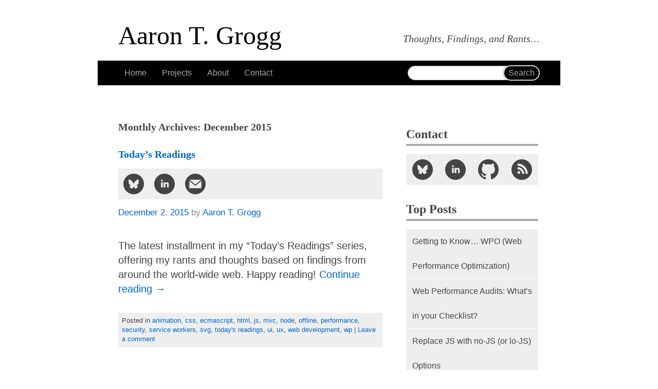

--- FILE ---
content_type: text/html; charset=UTF-8
request_url: https://aarontgrogg.com/blog/2015/12/page/2/
body_size: 12731
content:
<!doctype html>
<html dir="ltr" lang="en-US">
<head>
<meta charset="UTF-8">
<meta http-equiv="X-UA-Compatible" content="IE=edge">
<meta name="viewport" content="width=device-width,initial-scale=1">
<title>December | 2015 | Aaron T. Grogg | Page 2 | Page 2</title>
<link rel="preconnect" href="//stats.wp.com">
<link rel="preconnect" href="//static.cloudflareinsights.com">
<link rel="preconnect" href="//pixel.wp.com">
<style>:root {
    --body-background: 255, 255, 255;
    --color-primary: 68, 68, 68;
    --color-secondary: 222, 222, 222;
    --header-background-primary: 102, 102, 102;
    --header-color-primary: 255, 255, 255;
    --header-background-secondary: 210, 210, 210;
    --code-color: 0, 128, 0;
    --punch-color: 255, 75, 51;
}
@media (prefers-color-scheme: dark) {
    :root {
        --body-background: 18, 18, 18;
        --color-primary: 198, 198, 198;
        --color-secondary: 222, 222, 222;
        --header-background-primary: 102, 102, 102;
        --header-color-primary: 230, 230 ,230;
        --header-background-secondary: 57, 57, 57;
        --code-color: 0, 185, 0;
    }
    th {
        color: rgba(var(--body-background), 1);
    }
}
html *,
*:after,
*:before {
    box-sizing: border-box
}
html {
    scroll-behavior: smooth;
    overflow-y: scroll;
    -webkit-overflow-scrolling: touch
}
.skip-to-content {
    position: absolute;
    top: 0;
    left: 0;
    z-index: 1;
    border-radius: 0 0 .25rem 0;
    background-color: rgba(var(--body-background), .5);
    padding: 1rem;
    transform: translateY(-150%);
    transition: transform 250ms ease-in;
}
.skip-to-content:focus {
    transform: translateY(0);
}
#site-description,
#site-title,
#site-title a,
abbr {
    white-space: nowrap
}
#search,
#site-title a,
a,
a *,
article header h1 a,
article footer a,
nav a,
.xoxo a {
    text-decoration: none
}
.is-hidden {
    display: none;
}
:target,
article header h1 a {
    outline: transparent solid 0
}

:target {
    -webkit-animation: hilite 3s;
    animation: hilite 3s;
    outline: transparent solid 0;
    scroll-margin: 70px 0 0 0;
}
input:focus,
textarea:focus,
select:focus {
  outline: 2px solid #ff4b33;
}
.entry-content a,
.entry-content code {
    -ms-word-break: break-all;
    word-break: break-all;
    word-break: break-word
}
.entry-content a code {
    text-shadow: none
}
#nav-above,
.screen-reader-text {
    position: absolute;
    left: -9999px
}
body,
nav #search form {
    position: relative
}
abbr,
article,
aside,
body,
div,
em,
form,
h1,
h2,
h3,
header,
html,
label,
li,
nav,
p,
span,
strong,
time,
ul {
    margin: 0;
    padding: 0;
    border: 0;
    font: inherit;
    vertical-align: baseline
}
article,
aside,
header,
nav {
    display: block
}
input {
    vertical-align: middle;
    font: 99% sans-serif;
    margin: 0
}
h1,
h2,
h3,
h4,
h5,
h6 {
    margin-top: 1.5em;
    font-weight: 700;
    font-family: Palatino, "Palatino Linotype", "Palatino LT STD", "Book Antiqua", Georgia, serif
}
strong {
    font-weight: 700
}
#site-description,
aside,
em {
    font-style: italic
}
ul {
    margin-left: 2em
}
nav li,
nav ul {
    margin: 0;
    list-style: none
}
code,
pre {
    color: #f8f8f2;
    font-family: consolas, monospace, sans-serif;
    font-size: .8em;
    background: #000;
    padding: 0 .25em;
    font-style: normal;
    max-width: 100%;
    overflow-x: auto
}
pre {
    padding: .15em .25em;
}
details {
    background: #cdcdcd;
    color: #444;
}
details summary {
    background: #444;
    color: #ddd;
}
details summary ~ * {
    margin: 0;
    padding: 8px;
}
body {
    color: #444;
    font-size: 20px;
    padding: 1%;
    font-family: Calibri, Candara, Segoe, "Segoe UI", Optima, Arial, sans-serif;
    background-color: #fff;
    -webkit-hyphens: auto;
    -moz-hyphens: auto;
    -ms-hyphens: auto;
    hyphens: auto
}
a {
    color: #06C
}
aside {
    padding: .5em 1em;
    font-size: .8em;
    line-height: 1.4;
    color: #888;
    background: rgba(0, 0, 0, .05);
    border-left: 1px solid #c3c3c3;
    border-bottom: 1px solid #c3c3c3
}
.danger {
    font-style: normal;
    color: red;
    border-left: 1px solid red;
    border-bottom: 1px solid red
}
.note {
    border: 1px solid #aaa;
    margin-top: 1em;
    padding: 1em;
    line-height: 1.5;
}
nav {
    margin: 1em 0;
    background: #000
}
#site-title a {
    display: block;
    font-weight: 400;
    font-size: 1.7em;
    color: #000
}
#site-description {
    font-weight: 400;
    font-size: .8em
}
nav ul {
    width: 100%;
    list-style: none
}
#search,
nav a,
.xoxo a {
    display: block;
    padding: 0 .75em;
    font-size: 1rem;
    line-height: 3;
    font-family: sans-serif;
    color: #aaa;
    background: #000;
    border-bottom: 1px solid #fff
}
.xoxo a {
    background: #eee;
    color: #444;
}
#search {
    padding: .25em.5em;
    height: 3.5em;
    border: 0
}
nav li.current_page_item a {
    background: #FF4B33;
    color: #fff
}
nav #s,
nav #searchsubmit {
    position: absolute;
    right: 0;
    padding: .25em .5em;
    font-size: 1em;
    border: 1px solid #d1d1d1;
    -webkit-border-radius: 1em;
    -moz-border-radius: 1em;
    border-radius: 1em
}
nav #s {
    top: 10px;
    padding-right: 5em;
    width: 100%;
    color: #444;
    background: #fff;
    -webkit-box-shadow: 0 1px 3px rgba(0, 0, 0, .15) inset;
    -moz-box-shadow: 0 1px 3px rgba(0, 0, 0, .15) inset;
    box-shadow: 0 1px 3px rgba(0, 0, 0, .15) inset;
    -webkit-appearance: none;
    -moz-appearance: none;
    -o-appearance: none
}
nav #searchsubmit {
    top: 9px;
    width: auto;
    color: #aaa;
    font-family: sans-serif;
    background: #000;
    border-width: 2px;
    -webkit-box-shadow: 0 0 3px rgba(0, 0, 0, .5);
    -moz-box-shadow: 0 0 3px rgba(0, 0, 0, .5);
    box-shadow: 0 0 3px rgba(0, 0, 0, .5)
}
article {
    margin-bottom: 2.5em
}
article header h1 {
    font-size: 2rem;
    color: #000;
    border-bottom: 4px solid #aaa
}
article header h1 a {
    display: block;
    color: inherit;
}
.entry-content h2 {
    margin-top: 2em;
    font-size: 1.5rem;
    border-bottom: 1px solid #ccc
}
.entry-content h2+p {
    margin-top: 1em
}
.entry-content a {
    -ms-word-break: break-all;
    word-break: break-all;
    word-break: break-word;
    background-image: -webkit-linear-gradient(left, currentColor 0, currentColor 100%);
    background-image: linear-gradient(to right, currentColor 0, currentColor 100%);
    background-repeat: repeat-x;
    background-position: 0 95%;
    -webkit-background-size: 100% 1px;
    background-size: 100% 1px
}
.entry-meta {
    padding: 0;
    font-size: .85em;
    line-height: 1.2;
    color: #888;
    overflow: hidden
}
article footer {
    margin-top: 2.5em;
    padding: .5em;
    font-size: .85em;
    line-height: 1.4;
    font-family: sans-serif;
    color: #444;
    background: #eee
}
.meta-prep {
    position: absolute;
    left: -100%
}
ul.social-links {
    display: block;
    width: 100%;
    max-width: 100%;
    margin: 0;
    padding: 0;
    list-style: none
}
ul.social-links li {
    display: table-cell;
    margin-top: 0;
    vertical-align: top
}
ul.social-links a {
    display: block;
    padding: 10px;
    color: #444;
    fill: #444;
    text-align: center;
    background: #eee
}
ul.social-links svg {
    display: block;
    margin: 0 auto;
    width: 40px;
    height: 40px
}
ul.social-links.social-share {
    width: auto;
    margin: 16px 0;
    background: #eee
}
ul.social-links.social-share li {
    font-size: 1em
}
ul.social-links.social-connect {
    display: table;
    padding: 16px 0
}
ul.social-links.social-connect li {
    width: 20%;
    max-width: 20%
}
ul.social-links.social-connect a {
    padding-left: 0;
    padding-right: 0
}
ul.xoxo ul {
    padding: 16px 0
}
article li,
article p {
    margin-top: 1em;
    line-height: 1.4
}
article p:first-child,
div.widget-area {
    margin-top: 2em
}
article li {
    margin-top: .5em
}
.tags {
    margin: 0;
    padding: 1em 0;
    list-style: none;
    display: flex;
    flex-wrap: wrap;
    justify-content: space-between;
    gap: .5em;
}
/* make last child flush left */
.tags::after {
  content: '';
  flex: auto;
}
.tags li {
    flex: 1 1 auto;
    margin: 0;
}
.tags a {
    display: block;
    padding: 4px 8px;
    color: #444;
    background: #eee;
    background-image: none !important;
    border-radius: 4px;
    text-align: center;
}
.tags a:hover {
    background: #ff4b33;
    color: #fff;
    transition: color .35s, background-color .5s
}
div.widget-area h3 {
    font-size: 1.2em;
    line-height: 1.6;
    border-bottom: 4px solid #aaa
}
div.widget-area ul {
    margin: 0;
    list-style: none
}
@supports (overflow-y:auto) and (max-height:21em) {
    div.widget-area ul ul {
        overflow-y: auto;
        max-height: 21.5em;
        -webkit-overflow-scrolling: touch
    }
    div.widget-area ul h3 {
        margin-top: .5em
    }
}
@media only screen and (min-width:300px) {
    #site-title a {
        font-size: 2em
    }
    #site-description {
        font-size: 1em
    }
    #access li {
        width: 50%;
        float: left
    }
    #access li:nth-child(1) a,
    #access li:nth-child(3) a {
        border-right: 1px solid #fff
    }
    #search {
        clear: left
    }
}
@media only screen and (min-width:480px) {
    div.widget-area ul.xoxo {
        display: table;
        width: 100%
    }
    div.widget-area li.widget-container {
        display: table-cell;
        vertical-align: top
    }
}
@media only screen and (min-width:600px) {
    #site-title a {
        font-size: 2.5em
    }
    #access {
        padding: 0;
        position: sticky;
        top: 0;
        z-index: 1;
    }
    #access li,
    #access ul {
        display: inline;
        float: none;
        border: 0
    }
    #access li:nth-child(1) a,
    #access li:nth-child(3) a {
        border-right: 0
    }
    #access a {
        display: inline;
        padding: .9em .75em;
        border: 0
    }
    #access li.current_page_item a {
        padding: 2em .75em
    }
    nav {
        margin: 2em 0
    }
    nav #search {
        position: absolute;
        top: 0;
        right: 0;
        padding: 0 .75em;
        height: 3em;
        width: 212px
    }
    nav #s {
        width: 100%
    }
    div.widget-area div.contact,
    div.widget-area ul.xoxo {
        padding: 1em
    }
}
@media only screen and (min-width:940px) {
    body {
        margin: 0 auto;
        padding: 1em;
        max-width: 940px
    }
    #access,
    #site-title {
        margin-top: 1em;
        padding: 0 40px
    }
    #site-description {
        float: right;
        margin-top: -1.7em;
        margin-right: 40px;
        text-align: right
    }
    nav #search {
        padding: 0 40px 0 0;
        width: 33%
    }
    nav #s {
        width: 100%
    }
    #content,
    div.widget-area {
        display: inline-block;
        vertical-align: top;
        margin: 0
    }
    #content {
        padding: 0 40px;
        width: 66%
    }
    article h1 {
        font-size: 1.2em;
        line-height: 1.3
    }
    article p {
        margin-top: 1.5em
    }
    article ol,
    article ul {
        margin-top: .5em
    }
    article footer {
        font-size: .65em
    }
    div.widget-area {
        width: 33%;
        padding: 0 40px 1em 0;
        position: sticky;
        top: 60px;
        z-index: 1;
    }
    div.widget-area a {
        font-size: 1em
    }
    div.widget-area li li {
        font-size: .8em
    }
    div.widget-area div.contact,
    div.widget-area li.widget-container,
    div.widget-area ul.xoxo {
        position: static;
        display: block;
        padding: 0
    }
}
@media only screen and (min-width:1300px) {
    body {
        max-width: 90%
    }
    body > header {
        padding: 0 0 1em;
        border-bottom: 2.5em solid #000
    }
    #site-title {
        padding: 0
    }
    #site-title a {
        padding-left: calc(24% + 40px)
    }
    #access {
        display: inline-block;
        vertical-align: top;
        margin: 0;
        padding: 150px 0 40px 40px;
        width: 24%;
        background: 0
    }
    #access div.menu {
        margin-top: 0
    }
    #access div.menu,
    nav #search {
        background: #000
    }
    #access li,
    #access ul {
        display: block;
        width: 100%
    }
    #access a,
    #access a:hover,
    #access li.current_page_item a,
    .xoxo a:hover {
        display: block;
        padding: 0 .75em;
        border-bottom: 1px solid #fff;
        transition: color .5s, background-color .35s
    }
    nav #search {
        position: static;
        padding: 0 .75em;
        width: 100%
    }
    nav #s {
        width: 100%
    }
    #content {
        width: 50%;
        padding: 40px
    }
    div.widget-area {
        width: 25%;
        padding: 40px 40px 40px 0;
        top: 0;
    }
}
@media only screen and (min-width:1800px) {
    #site-title a {
        padding-left: calc(19% + 40px)
    }
    #site-description {
        margin-right: 0;
        width: 35%;
        text-align: left
    }
    #access {
        width: 19%;
        padding-left: 0
    }
    #content {
        width: 45%
    }
    div.widget-area {
        width: 35%;
        padding-right: 0
    }
    div.widget-area ul.xoxo {
        display: table
    }
    div.widget-area li.widget-container {
        display: table-cell;
        width: 33%
    }
    div.widget-area ul ul {
        max-height: none
    }
}
@media only screen and (min-width:2300px) {
    #site-title a {
        padding-left: calc(14% + 40px)
    }
    #site-description,
    div.widget-area {
        width: 25%
    }
    #access {
        width: 14%
    }
    #content {
        width: 60%;
        padding: 40px 20px
    }
    .home #content article {
        display: inline-block;
        vertical-align: top;
        padding: 0 1em;
        width: 19.5%
    }
}
.post-edit-link {
    display: block;
    margin-top: 1em
}
/* actual dark-mode CSS */
@media (prefers-color-scheme: dark) {
    body {
        background-color: #000;
    }
    body,
    #site-title a,
    a,
    section h1 {
        color: #c6c6c6;
    }
    nav,
    nav a,
    #search,
    article footer,
    aside,
    ul.social-links.social-share,
    ul.social-links a,
    .xoxo a {
        background-color: #444;
        color: #c6c6c6;
    }
    ul.social-links a {
        fill: #c6c6c6;
        transition: all .25s;
    }
    article header h1, 
    article header h2,
    article header h1 a, 
    article header h2 a {
        color: #e6e6e6;
    }
    code, kbd, pre, samp {
        color: #00b900;
    }
    blockquote {
        background-color: #444;
        border-color: #aaa;
    }
    article figure {
        border-color: #444;
    }
    article figcaption {
        background-color: #444;
        border-color: #666;
    }
    img {
        filter: brightness(.8) contrast(1.2);
    }
    input, 
    nav #s, 
    .comment-form textarea, 
    .comment-form input, 
    #comments input[type="submit"] {
        background-color: #222;
        border-color: #aaa;
        color: #c6c6c6;
    }
    @media only screen and (min-width:1300px) {
        body > header {
            border-color: #444;
        }
    }
}</style>
<script>!function(e,t){'use strict';function s(s){function n(){var t,s;for(s=0;s<a.length;s+=1)a[s].href&&a[s].href.indexOf(r.href)>-1&&(t=!0);t?r.media='all':e.setTimeout(n)}var r=t.createElement('link'),i=t.getElementsByTagName('script')[0],a=t.styleSheets;return r.rel='stylesheet',r.href=s,r.media='only x',i.parentNode.insertBefore(r,i),n(),r}s('https://aarontgrogg.com/wp-content/themes/atg/styles-min.3462491.css'),t.cookie='atg-csscached=3462491;expires="Mon, 17 Nov 2025 06:15:00 UTC";path=/'}(this,this.document);</script>
<noscript><link rel="stylesheet" href="https://aarontgrogg.com/wp-content/themes/atg/styles-min.3462491.css"></noscript>
<link rel="profile" href="https://gmpg.org/xfn/11">
<link rel="pingback" href="https://aarontgrogg.com/xmlrpc.php">
<!-- favicons & markup generated by: https://realfavicongenerator.net/ -->
<link rel="apple-touch-icon" sizes="180x180" href="/apple-touch-icon.png?v=3462491">
<link rel="icon" type="image/png" sizes="32x32" href="/favicon-32x32.png?v=3462491">
<link rel="icon" type="image/png" sizes="16x16" href="/favicon-16x16.png?v=3462491">
<link rel="manifest" href="/site.webmanifest?v=3462491">
<link rel="mask-icon" href="/safari-pinned-tab.svg?v=3462491" color="#dedede">
<link rel="shortcut icon" href="/favicon.ico?v=3462491">
<meta name="apple-mobile-web-app-title" content="Atg">
<meta name="application-name" content="Atg">
<meta name="msapplication-TileColor" content="#dedede">
<meta name="msapplication-TileImage" content="/mstile-144x144.png?v=3462491">
<meta name="theme-color" content="#000000">
<!-- favicons & markup generated by: https://realfavicongenerator.net/ -->
<meta name="theme-color" media="(prefers-color-scheme: light)" content="#ffffff">
<meta name="theme-color" media="(prefers-color-scheme: dark)" content="#444444">
<meta name="apple-mobile-web-app-capable" content="yes">
<meta name="apple-mobile-web-app-title" content="Atg.com">
<meta name="apple-mobile-web-app-status-bar-style" content="black-translucent">
<meta name="supported-color-schemes" content="light dark">
<meta name="mobile-web-app-capable" content="yes">
<meta name="description" content="Thoughts, Findings, and Rants&#8230;">
<meta name="msvalidate.01" content="3583C3B4E1932435C9AC18EE175673F1">
<meta name="google-site-verification" content="lbVeIvYlafhq4llvj199Sh3gUfq55tMu065LnAgjliw">
<meta name="googlebot" content="noindex,noarchive,follow,noodp">
<meta name="robots" content="noindex,follow">
<meta name="msnbot" content="noindex,follow">
<meta name="referrer" content="always">
<meta property="twitter:card" content="summary">
<meta property="twitter:site" content="@aarontgrogg">
<meta property="og:url" content="https://aarontgrogg.com">
<meta property="og:title" content="Aaron T. Grogg">
<meta property="og:description" content="Thoughts, Findings, and Rants&#8230;">
<meta property="og:image" content="https://aarontgrogg.com/resume/Atg-clean.png">
<meta http-equiv="imagetoolbar" content="false">
<meta name='robots' content='max-image-preview:large' />
	<style>img:is([sizes="auto" i], [sizes^="auto," i]) { contain-intrinsic-size: 3000px 1500px }</style>
	<link rel='dns-prefetch' href='//secure.gravatar.com' />
<link rel='dns-prefetch' href='//stats.wp.com' />
<link rel='dns-prefetch' href='//widgets.wp.com' />
<link rel='stylesheet' id='wp-block-library-css' href='https://aarontgrogg.com/wp-includes/css/dist/block-library/style.min.css' type='text/css' media='all' />
<style id='classic-theme-styles-inline-css' type='text/css'>
/*! This file is auto-generated */
.wp-block-button__link{color:#fff;background-color:#32373c;border-radius:9999px;box-shadow:none;text-decoration:none;padding:calc(.667em + 2px) calc(1.333em + 2px);font-size:1.125em}.wp-block-file__button{background:#32373c;color:#fff;text-decoration:none}
</style>
<style id='global-styles-inline-css' type='text/css'>
:root{--wp--preset--aspect-ratio--square: 1;--wp--preset--aspect-ratio--4-3: 4/3;--wp--preset--aspect-ratio--3-4: 3/4;--wp--preset--aspect-ratio--3-2: 3/2;--wp--preset--aspect-ratio--2-3: 2/3;--wp--preset--aspect-ratio--16-9: 16/9;--wp--preset--aspect-ratio--9-16: 9/16;--wp--preset--color--black: #000000;--wp--preset--color--cyan-bluish-gray: #abb8c3;--wp--preset--color--white: #ffffff;--wp--preset--color--pale-pink: #f78da7;--wp--preset--color--vivid-red: #cf2e2e;--wp--preset--color--luminous-vivid-orange: #ff6900;--wp--preset--color--luminous-vivid-amber: #fcb900;--wp--preset--color--light-green-cyan: #7bdcb5;--wp--preset--color--vivid-green-cyan: #00d084;--wp--preset--color--pale-cyan-blue: #8ed1fc;--wp--preset--color--vivid-cyan-blue: #0693e3;--wp--preset--color--vivid-purple: #9b51e0;--wp--preset--gradient--vivid-cyan-blue-to-vivid-purple: linear-gradient(135deg,rgba(6,147,227,1) 0%,rgb(155,81,224) 100%);--wp--preset--gradient--light-green-cyan-to-vivid-green-cyan: linear-gradient(135deg,rgb(122,220,180) 0%,rgb(0,208,130) 100%);--wp--preset--gradient--luminous-vivid-amber-to-luminous-vivid-orange: linear-gradient(135deg,rgba(252,185,0,1) 0%,rgba(255,105,0,1) 100%);--wp--preset--gradient--luminous-vivid-orange-to-vivid-red: linear-gradient(135deg,rgba(255,105,0,1) 0%,rgb(207,46,46) 100%);--wp--preset--gradient--very-light-gray-to-cyan-bluish-gray: linear-gradient(135deg,rgb(238,238,238) 0%,rgb(169,184,195) 100%);--wp--preset--gradient--cool-to-warm-spectrum: linear-gradient(135deg,rgb(74,234,220) 0%,rgb(151,120,209) 20%,rgb(207,42,186) 40%,rgb(238,44,130) 60%,rgb(251,105,98) 80%,rgb(254,248,76) 100%);--wp--preset--gradient--blush-light-purple: linear-gradient(135deg,rgb(255,206,236) 0%,rgb(152,150,240) 100%);--wp--preset--gradient--blush-bordeaux: linear-gradient(135deg,rgb(254,205,165) 0%,rgb(254,45,45) 50%,rgb(107,0,62) 100%);--wp--preset--gradient--luminous-dusk: linear-gradient(135deg,rgb(255,203,112) 0%,rgb(199,81,192) 50%,rgb(65,88,208) 100%);--wp--preset--gradient--pale-ocean: linear-gradient(135deg,rgb(255,245,203) 0%,rgb(182,227,212) 50%,rgb(51,167,181) 100%);--wp--preset--gradient--electric-grass: linear-gradient(135deg,rgb(202,248,128) 0%,rgb(113,206,126) 100%);--wp--preset--gradient--midnight: linear-gradient(135deg,rgb(2,3,129) 0%,rgb(40,116,252) 100%);--wp--preset--font-size--small: 13px;--wp--preset--font-size--medium: 20px;--wp--preset--font-size--large: 36px;--wp--preset--font-size--x-large: 42px;--wp--preset--spacing--20: 0.44rem;--wp--preset--spacing--30: 0.67rem;--wp--preset--spacing--40: 1rem;--wp--preset--spacing--50: 1.5rem;--wp--preset--spacing--60: 2.25rem;--wp--preset--spacing--70: 3.38rem;--wp--preset--spacing--80: 5.06rem;--wp--preset--shadow--natural: 6px 6px 9px rgba(0, 0, 0, 0.2);--wp--preset--shadow--deep: 12px 12px 50px rgba(0, 0, 0, 0.4);--wp--preset--shadow--sharp: 6px 6px 0px rgba(0, 0, 0, 0.2);--wp--preset--shadow--outlined: 6px 6px 0px -3px rgba(255, 255, 255, 1), 6px 6px rgba(0, 0, 0, 1);--wp--preset--shadow--crisp: 6px 6px 0px rgba(0, 0, 0, 1);}:where(.is-layout-flex){gap: 0.5em;}:where(.is-layout-grid){gap: 0.5em;}body .is-layout-flex{display: flex;}.is-layout-flex{flex-wrap: wrap;align-items: center;}.is-layout-flex > :is(*, div){margin: 0;}body .is-layout-grid{display: grid;}.is-layout-grid > :is(*, div){margin: 0;}:where(.wp-block-columns.is-layout-flex){gap: 2em;}:where(.wp-block-columns.is-layout-grid){gap: 2em;}:where(.wp-block-post-template.is-layout-flex){gap: 1.25em;}:where(.wp-block-post-template.is-layout-grid){gap: 1.25em;}.has-black-color{color: var(--wp--preset--color--black) !important;}.has-cyan-bluish-gray-color{color: var(--wp--preset--color--cyan-bluish-gray) !important;}.has-white-color{color: var(--wp--preset--color--white) !important;}.has-pale-pink-color{color: var(--wp--preset--color--pale-pink) !important;}.has-vivid-red-color{color: var(--wp--preset--color--vivid-red) !important;}.has-luminous-vivid-orange-color{color: var(--wp--preset--color--luminous-vivid-orange) !important;}.has-luminous-vivid-amber-color{color: var(--wp--preset--color--luminous-vivid-amber) !important;}.has-light-green-cyan-color{color: var(--wp--preset--color--light-green-cyan) !important;}.has-vivid-green-cyan-color{color: var(--wp--preset--color--vivid-green-cyan) !important;}.has-pale-cyan-blue-color{color: var(--wp--preset--color--pale-cyan-blue) !important;}.has-vivid-cyan-blue-color{color: var(--wp--preset--color--vivid-cyan-blue) !important;}.has-vivid-purple-color{color: var(--wp--preset--color--vivid-purple) !important;}.has-black-background-color{background-color: var(--wp--preset--color--black) !important;}.has-cyan-bluish-gray-background-color{background-color: var(--wp--preset--color--cyan-bluish-gray) !important;}.has-white-background-color{background-color: var(--wp--preset--color--white) !important;}.has-pale-pink-background-color{background-color: var(--wp--preset--color--pale-pink) !important;}.has-vivid-red-background-color{background-color: var(--wp--preset--color--vivid-red) !important;}.has-luminous-vivid-orange-background-color{background-color: var(--wp--preset--color--luminous-vivid-orange) !important;}.has-luminous-vivid-amber-background-color{background-color: var(--wp--preset--color--luminous-vivid-amber) !important;}.has-light-green-cyan-background-color{background-color: var(--wp--preset--color--light-green-cyan) !important;}.has-vivid-green-cyan-background-color{background-color: var(--wp--preset--color--vivid-green-cyan) !important;}.has-pale-cyan-blue-background-color{background-color: var(--wp--preset--color--pale-cyan-blue) !important;}.has-vivid-cyan-blue-background-color{background-color: var(--wp--preset--color--vivid-cyan-blue) !important;}.has-vivid-purple-background-color{background-color: var(--wp--preset--color--vivid-purple) !important;}.has-black-border-color{border-color: var(--wp--preset--color--black) !important;}.has-cyan-bluish-gray-border-color{border-color: var(--wp--preset--color--cyan-bluish-gray) !important;}.has-white-border-color{border-color: var(--wp--preset--color--white) !important;}.has-pale-pink-border-color{border-color: var(--wp--preset--color--pale-pink) !important;}.has-vivid-red-border-color{border-color: var(--wp--preset--color--vivid-red) !important;}.has-luminous-vivid-orange-border-color{border-color: var(--wp--preset--color--luminous-vivid-orange) !important;}.has-luminous-vivid-amber-border-color{border-color: var(--wp--preset--color--luminous-vivid-amber) !important;}.has-light-green-cyan-border-color{border-color: var(--wp--preset--color--light-green-cyan) !important;}.has-vivid-green-cyan-border-color{border-color: var(--wp--preset--color--vivid-green-cyan) !important;}.has-pale-cyan-blue-border-color{border-color: var(--wp--preset--color--pale-cyan-blue) !important;}.has-vivid-cyan-blue-border-color{border-color: var(--wp--preset--color--vivid-cyan-blue) !important;}.has-vivid-purple-border-color{border-color: var(--wp--preset--color--vivid-purple) !important;}.has-vivid-cyan-blue-to-vivid-purple-gradient-background{background: var(--wp--preset--gradient--vivid-cyan-blue-to-vivid-purple) !important;}.has-light-green-cyan-to-vivid-green-cyan-gradient-background{background: var(--wp--preset--gradient--light-green-cyan-to-vivid-green-cyan) !important;}.has-luminous-vivid-amber-to-luminous-vivid-orange-gradient-background{background: var(--wp--preset--gradient--luminous-vivid-amber-to-luminous-vivid-orange) !important;}.has-luminous-vivid-orange-to-vivid-red-gradient-background{background: var(--wp--preset--gradient--luminous-vivid-orange-to-vivid-red) !important;}.has-very-light-gray-to-cyan-bluish-gray-gradient-background{background: var(--wp--preset--gradient--very-light-gray-to-cyan-bluish-gray) !important;}.has-cool-to-warm-spectrum-gradient-background{background: var(--wp--preset--gradient--cool-to-warm-spectrum) !important;}.has-blush-light-purple-gradient-background{background: var(--wp--preset--gradient--blush-light-purple) !important;}.has-blush-bordeaux-gradient-background{background: var(--wp--preset--gradient--blush-bordeaux) !important;}.has-luminous-dusk-gradient-background{background: var(--wp--preset--gradient--luminous-dusk) !important;}.has-pale-ocean-gradient-background{background: var(--wp--preset--gradient--pale-ocean) !important;}.has-electric-grass-gradient-background{background: var(--wp--preset--gradient--electric-grass) !important;}.has-midnight-gradient-background{background: var(--wp--preset--gradient--midnight) !important;}.has-small-font-size{font-size: var(--wp--preset--font-size--small) !important;}.has-medium-font-size{font-size: var(--wp--preset--font-size--medium) !important;}.has-large-font-size{font-size: var(--wp--preset--font-size--large) !important;}.has-x-large-font-size{font-size: var(--wp--preset--font-size--x-large) !important;}
:where(.wp-block-post-template.is-layout-flex){gap: 1.25em;}:where(.wp-block-post-template.is-layout-grid){gap: 1.25em;}
:where(.wp-block-columns.is-layout-flex){gap: 2em;}:where(.wp-block-columns.is-layout-grid){gap: 2em;}
:root :where(.wp-block-pullquote){font-size: 1.5em;line-height: 1.6;}
</style>
<script type="text/javascript" src="https://aarontgrogg.com/wp-content/plugins/stop-user-enumeration/frontend/js/frontend.js" id="stop-user-enumeration-js" defer="defer" data-wp-strategy="defer"></script>
<link rel="https://api.w.org/" href="https://aarontgrogg.com/wp-json/" />	<style>img#wpstats{display:none}</style>
		<meta name="description" content="1 post published by Aaron T. Grogg during December 2015" />

<!-- Jetpack Open Graph Tags -->
<meta property="og:type" content="website" />
<meta property="og:title" content="December 2015 &#8211; Page 2 &#8211; Aaron T. Grogg" />
<meta property="og:site_name" content="Aaron T. Grogg" />
<meta property="og:image" content="https://aarontgrogg.com/wp-content/uploads/2016/01/Atg.png" />
<meta property="og:image:width" content="300" />
<meta property="og:image:height" content="300" />
<meta property="og:image:alt" content="" />
<meta property="og:locale" content="en_US" />

<!-- End Jetpack Open Graph Tags -->
<link rel="icon" href="https://aarontgrogg.com/wp-content/uploads/2016/01/Atg-150x150.png" sizes="32x32" />
<link rel="icon" href="https://aarontgrogg.com/wp-content/uploads/2016/01/Atg.png" sizes="192x192" />
<link rel="apple-touch-icon" href="https://aarontgrogg.com/wp-content/uploads/2016/01/Atg.png" />
<meta name="msapplication-TileImage" content="https://aarontgrogg.com/wp-content/uploads/2016/01/Atg.png" />
</head>
<body class="archive date paged paged-2 date-paged-2 wp-theme-boilerplate wp-child-theme-atg">

	<a class="skip-to-content" href="#content" title="Skip to content">Skip to content</a>

<div style="height:0;width:0;position:absolute;visibility:hidden"><!-- Icons courtesy of https://iconmonstr.com/ --><svg xmlns="http://www.w3.org/2000/svg">
	<symbol id="email" viewBox="0 0 24 24">
		<title>Email icon</title>
		<path d="M12 .02c-6.627 0-12 5.373-12 12s5.373 12 12 12 12-5.373 12-12-5.373-12-12-12zm6.99 6.98l-6.99 5.666-6.991-5.666h13.981zm.01 10h-14v-8.505l7 5.673 7-5.672v8.504z"/>
	</symbol>
	<symbol id="github" viewBox="0 0 24 24">
		<title>GitHub icon</title>
		<path d="M12 0c-6.626 0-12 5.373-12 12 0 5.302 3.438 9.8 8.207 11.387.599.111.793-.261.793-.577v-2.234c-3.338.726-4.033-1.416-4.033-1.416-.546-1.387-1.333-1.756-1.333-1.756-1.089-.745.083-.729.083-.729 1.205.084 1.839 1.237 1.839 1.237 1.07 1.834 2.807 1.304 3.492.997.107-.775.418-1.305.762-1.604-2.665-.305-5.467-1.334-5.467-5.931 0-1.311.469-2.381 1.236-3.221-.124-.303-.535-1.524.117-3.176 0 0 1.008-.322 3.301 1.23.957-.266 1.983-.399 3.003-.404 1.02.005 2.047.138 3.006.404 2.291-1.552 3.297-1.23 3.297-1.23.653 1.653.242 2.874.118 3.176.77.84 1.235 1.911 1.235 3.221 0 4.609-2.807 5.624-5.479 5.921.43.372.823 1.102.823 2.222v3.293c0 .319.192.694.801.576 4.765-1.589 8.199-6.086 8.199-11.386 0-6.627-5.373-12-12-12z"/>
	</symbol>
	<symbol id="linkedin" viewBox="0 0 24 24">
		<title>LinkedIn icon</title>
		<path d="M12 0c-6.627 0-12 5.373-12 12s5.373 12 12 12 12-5.373 12-12-5.373-12-12-12zm-2 16h-2v-6h2v6zm-1-6.891c-.607 0-1.1-.496-1.1-1.109 0-.612.492-1.109 1.1-1.109s1.1.497 1.1 1.109c0 .613-.493 1.109-1.1 1.109zm8 6.891h-1.998v-2.861c0-1.881-2.002-1.722-2.002 0v2.861h-2v-6h2v1.093c.872-1.616 4-1.736 4 1.548v3.359z"/>
	</symbol>
	<symbol id="bluesky" viewBox="0 0 512 512" fill-rule="evenodd" clip-rule="evenodd">
		<title>Bluesky icon</title>
		<path fill="currentColor" d="M256 0c141.385 0 256 114.615 256 256S397.385 512 256 512 0 397.385 0 256 114.615 0 256 0zm-72.224 158.537c29.233 22.022 60.681 66.666 72.223 90.624 11.543-23.958 42.993-68.602 72.225-90.624 21.097-15.886 55.276-28.181 55.276 10.937 0 7.809-4.464 65.631-7.084 75.02-9.1 32.629-42.271 40.953-71.774 35.917 51.572 8.805 64.69 37.97 36.357 67.136-53.809 55.394-77.341-13.898-83.366-31.653-1.737-5.111-1.489-5.228-3.267 0-6.026 17.755-29.555 87.047-83.364 31.653-28.334-29.166-15.216-58.331 36.356-67.136-29.503 5.036-62.674-3.288-71.774-35.917-2.62-9.389-7.084-67.211-7.084-75.02 0-39.118 34.183-26.823 55.276-10.937z"/>
	</symbol>
	<symbol id="rss" viewBox="0 0 24 24">
		<title>RSS icon</title>
		<path d="M12 0c-6.627 0-12 5.373-12 12s5.373 12 12 12 12-5.373 12-12-5.373-12-12-12zm-3.374 17c-.897 0-1.626-.727-1.626-1.624s.729-1.624 1.626-1.624 1.626.727 1.626 1.624-.729 1.624-1.626 1.624zm3.885 0c-.03-3.022-2.485-5.474-5.511-5.504v-2.406c4.361.03 7.889 3.555 7.92 7.91h-2.409zm4.081 0c-.016-5.297-4.303-9.571-9.592-9.594v-2.406c6.623.023 11.985 5.384 12 12h-2.408z"/>
	</symbol>
</svg>
</div>

	<header id="header" role="banner" style="view-transition-name: header">
		<h1 id="site-title" class="vcard" itemscope itemtype="http://data-vocabulary.org/Person" xmlns:v="http://rdf.data-vocabulary.org/#" typeof="v:Person">
			<a href="https://aarontgrogg.com/" title="Aaron T. Grogg" class="url" itemprop="url" rel="home v:url">
				<span class="fn n" itemprop="name" property="v:name">
					<span class="given-name">Aaron</span> <span class="middle-name">T</span>. <span class="family-name">Grogg</span>
				</span>
			</a>
		</h1>
		<h2 id="site-description">Thoughts, Findings, and Rants&#8230;</h2>
	</header><!-- #header -->
	<nav id="access" role="navigation" style="view-transition-name: nav">
		<div class="menu-header"><ul id="menu-main-nav" class="menu"><li id="menu-item-8056" class="menu-item menu-item-type-custom menu-item-object-custom menu-item-home menu-item-8056"><a href="https://aarontgrogg.com/">Home</a></li>
<li id="menu-item-8058" class="menu-item menu-item-type-post_type menu-item-object-page menu-item-8058"><a href="https://aarontgrogg.com/projects/">Projects</a></li>
<li id="menu-item-8059" class="menu-item menu-item-type-post_type menu-item-object-page menu-item-8059"><a href="https://aarontgrogg.com/about/">About</a></li>
<li id="menu-item-8060" class="menu-item menu-item-type-post_type menu-item-object-page menu-item-8060"><a href="https://aarontgrogg.com/contact/">Contact</a></li>
</ul></div><!-- This menu is cached by Docket Cache -->
		<div id="search" class="widget-container widget_search">
			<form role="search" method="get" id="searchform" class="searchform" action="https://aarontgrogg.com/">
				<div>
					<label class="screen-reader-text" for="s">Search for:</label>
					<input type="text" value="" name="s" id="s" />
					<input type="submit" id="searchsubmit" value="Search" />
				</div>
			</form>		</div>
	</nav><!-- #access -->
	<div id="content" role="main">
					<h1 class="page-title">Monthly Archives: December 2015</h1>

	<nav id="nav-above" class="navigation">
		<div class="nav-previous"></div>
		<div class="nav-next"><a href="https://aarontgrogg.com/blog/2015/12/" >Newer posts <span class="meta-nav">&rarr;</span></a></div>
	</nav><!-- #nav-above -->




			<article itemscope itemType="http://schema.org/BlogPosting" id="post-7011" class="post-7011 post type-post status-publish format-standard hentry category-animation category-css category-ecmascript category-html category-javascript category-mvc category-node category-offline category-performance category-security category-service-workers category-svg category-todays-readings category-ui category-ux category-web-development category-wordpress">
			<header>
				<h2 itemprop="headline" class="entry-title"><a href="https://aarontgrogg.com/blog/2015/12/02/todays-readings-322/" title="Permalink to Today&#8217;s Readings" rel="bookmark" prerender style="view-transition-name: post-title-7011">Today&#8217;s Readings</a></h2>
			</header>

									<ul class="social-links social-share">
							<li class="bluesky">
								<a href="https://bsky.app/intent/compose?text=https%3A%2F%2Faarontgrogg.com%2Fblog%2F2015%2F12%2F02%2Ftodays-readings-322%2F" target="_blank" title="Share on Bluesky">
									<svg class="icon icon-bluesky"><use xlink:href="#bluesky"></use></svg>
								</a>
							</li>
							<li class="linkedin">
								<a href="https://www.linkedin.com/shareArticle?mini=true&amp;url=https%3A%2F%2Faarontgrogg.com%2Fblog%2F2015%2F12%2F02%2Ftodays-readings-322%2F&amp;title=Today%E2%80%99s+Readings" target="_blank" title="Share on LinkedIn">
									<svg class="icon icon-linkedin"><use xlink:href="#linkedin"></use></svg>
								</a>
							</li>
							<li class="email">
								<a href="/cdn-cgi/l/email-protection#[base64]" target="_blank" title="Share via Email">
									<svg class="icon icon-email"><use xlink:href="#email"></use></svg>
								</a>
							</li>
						</ul>
						<div class="entry-meta">
				<span class="meta-prep meta-prep-author">Posted on</span> <time class="entry-date" datetime="2015-12-02" itemprop="datePublished"><a href="https://aarontgrogg.com/blog/2015/12/" title="View Archives for December 2015" rel="bookmark">December</a> <a href="https://aarontgrogg.com/blog/2015/12/02/" title="View Archives for December 2 2015" rel="bookmark">2</a>, <a href="https://aarontgrogg.com/blog/2015/" title="View Archives for 2015" rel="bookmark">2015</a></time> <span class="meta-sep">by</span> <span class="author vcard" itemscope="" itemtype="http://data-vocabulary.org/Person" xmlns:v="http://rdf.data-vocabulary.org/#" typeof="v:Person"><a class="url" itemprop="url" rel="home v:url" href="https://aarontgrogg.com/"><span class="fn n" itemprop="name" property="v:name">Aaron T. Grogg</span></a></span>			</div><!-- .entry-meta -->

				<div itemprop="articleBody" class="entry-summary">
				<p>The latest installment in my &#8220;Today&#8217;s Readings&#8221; series, offering my rants and thoughts based on findings from around the world-wide web. Happy reading! <a href="https://aarontgrogg.com/blog/2015/12/02/todays-readings-322/">Continue reading <span class="meta-nav">&rarr;</span></a></p>
			</div><!-- .entry-summary -->
	
			<footer class="entry-utility">
									Posted in <a href="https://aarontgrogg.com/blog/category/animation/" rel="category tag">animation</a>, <a href="https://aarontgrogg.com/blog/category/css/" rel="category tag">css</a>, <a href="https://aarontgrogg.com/blog/category/ecmascript/" rel="category tag">ecmascript</a>, <a href="https://aarontgrogg.com/blog/category/html/" rel="category tag">html</a>, <a href="https://aarontgrogg.com/blog/category/javascript/" rel="category tag">js</a>, <a href="https://aarontgrogg.com/blog/category/mvc/" rel="category tag">mvc</a>, <a href="https://aarontgrogg.com/blog/category/node/" rel="category tag">node</a>, <a href="https://aarontgrogg.com/blog/category/offline/" rel="category tag">offline</a>, <a href="https://aarontgrogg.com/blog/category/performance/" rel="category tag">performance</a>, <a href="https://aarontgrogg.com/blog/category/security/" rel="category tag">security</a>, <a href="https://aarontgrogg.com/blog/category/service-workers/" rel="category tag">service workers</a>, <a href="https://aarontgrogg.com/blog/category/svg/" rel="category tag">svg</a>, <a href="https://aarontgrogg.com/blog/category/todays-readings/" rel="category tag">today's readings</a>, <a href="https://aarontgrogg.com/blog/category/ui/" rel="category tag">ui</a>, <a href="https://aarontgrogg.com/blog/category/ux/" rel="category tag">ux</a>, <a href="https://aarontgrogg.com/blog/category/web-development/" rel="category tag">web development</a>, <a href="https://aarontgrogg.com/blog/category/wordpress/" rel="category tag">wp</a>					|
												<a href="https://aarontgrogg.com/blog/2015/12/02/todays-readings-322/#respond">Leave a comment</a>							</footer><!-- .entry-utility -->
		</article><!-- #post-## -->

		
	

	<nav id="nav-below" class="navigation">
				<a href="https://aarontgrogg.com/blog/2015/12/" >Newer posts &rarr;</a>	</nav><!-- #nav-below -->
		</div><!-- #content -->
		<div id="sidebar" class="widget-area" style="view-transition-name: sidebar">
			<div class="contact">
				<h3 class="widget-title">Contact</h3>
				<ul class="social-links social-connect">
					<li class="xfolkentry bluesky">
						<a class="taggedlink" rel="me author" href="https://bsky.app/profile/aarontgrogg.bsky.social" title="Follow me on Bluesky">
							<svg class="icon icon-bluesky"><use xlink:href="#bluesky"></use></svg>
						</a>
					</li>
					<li class="xfolkentry linkedin">
						<a class="taggedlink" rel="me author" href="https://www.linkedin.com/in/aarontgrogg" title="Find me on LinkedIn">
							<svg class="icon icon-linkedin"><use xlink:href="#linkedin"></use></svg>
						</a>
					</li>
					<li class="xfolkentry github">
						<a class="taggedlink" rel="me author" href="https://github.com/aarontgrogg" title="Follow me on Github">
							<svg class="icon icon-github"><use xlink:href="#github"></use></svg>
						</a>
					</li>
					<li class="xfolkentry rss">
						<a class="taggedlink" rel="me author" href="https://aarontgrogg.com/feed/" title="Subscribe to my RSS">
							<svg class="icon icon-rss"><use xlink:href="#rss"></use></svg>
						</a>
					</li>
				</ul>
			</div>
			<ul class="xoxo">
<li id="block-3" class="widget-container widget_block"><h3 class="widget-title">Top Posts</h3>
<ul class="sidebar-links sidebar-links__top-posts">
<li><a href="/blog/2022/01/24/getting-to-know-wpo-web-performance-optimization/">Getting to Know… WPO (Web Performance Optimization)</a></li>
<li><a href="/blog/2023/06/09/performance-audits-whats-in-your-checklist/">Web Performance Audits: What’s in your Checklist?</a></li>
<li><a href="/blog/2023/05/31/replace-js-with-no-js-or-lo-js-options/">Replace JS with no-JS (or lo-JS) Options</a></li>
<li><a href="/blog/2021/09/29/replacing-jquery-with-vanilla-es6/">Replacing jQuery with Vanilla JS / ES6</a></li>
<li><a href="/blog/2015/03/24/how-to-replace-remote-files-with-local-files-when-debugging/">How to replace remote files with local files when debugging</a></li>
<li><a href="/blog/2015/07/20/the-difference-between-service-workers-web-workers-and-websockets/">The difference between Service Workers, Web Workers and WebSockets</a></li>
<li><a href="/blog/2015/11/02/series-part-1-a-beginners-guide-to-comparing-and-getting-started-with-mvc-frameworks-intro/">Series Part 1: A beginner’s guide to comparing, and getting started with, MVC frameworks: Intro</a></li>
</ul></li>			</ul>
			<ul class="secondary xoxo">
				<li id="block-4" class="widget-container widget_block"><h3 class="widget-title">Meta</h3>
<ul class="sidebar-links sidebar-links__meta">
<li><a href="/categories/">Categories</a></li>
<li><a href="/archives/">Archives</a></li>
<li><a href="/feed/">Posts RSS</a></li>
<li><a href="/comments/feed/">Comments RSS</a></li>
<!--p>[category_rss_link "li"]</p-->
<li><a href="https://wordpress.org/" rel="noopener" target="_blank">WordPress.org</a></li>
</ul></li>			</ul>

		</div><!-- #sidebar -->
		<footer id="footer" role="contentinfo" style="view-transition-name: footer">
			<div id="colophon">

				<div id="site-info">
					<a href="https://aarontgrogg.com/" rel="home">Aaron T. Grogg</a>
				</div><!-- #site-info -->
			</div><!-- #colophon -->
		</footer><!-- #footer -->
<script data-cfasync="false" src="/cdn-cgi/scripts/5c5dd728/cloudflare-static/email-decode.min.js"></script><script type="speculationrules">
{"prefetch":[{"source":"document","where":{"and":[{"href_matches":"\/*"},{"not":{"href_matches":["\/wp-*.php","\/wp-admin\/*","\/wp-content\/uploads\/*","\/wp-content\/*","\/wp-content\/plugins\/*","\/wp-content\/themes\/atg\/*","\/wp-content\/themes\/boilerplate\/*","\/*\\?(.+)"]}},{"not":{"selector_matches":"a[rel~=\"nofollow\"]"}},{"not":{"selector_matches":".no-prefetch, .no-prefetch a"}}]},"eagerness":"conservative"}]}
</script>
<script type="module" src="https://aarontgrogg.com/wp-content/plugins/wp-cloudflare-page-cache/assets/js/instantpage.min.js" id="swcfpc_instantpage-js"></script>
<script type="text/javascript" id="swcfpc_auto_prefetch_url-js-before">
/* <![CDATA[ */
			function swcfpc_wildcard_check(str, rule) {
			let escapeRegex = (str) => str.replace(/([.*+?^=!:${}()|\[\]\/\\])/g, "\\$1");
			return new RegExp("^" + rule.split("*").map(escapeRegex).join(".*") + "$").test(str);
			}

			function swcfpc_can_url_be_prefetched(href) {

			if( href.length == 0 )
			return false;

			if( href.startsWith("mailto:") )
			return false;

			if( href.startsWith("https://") )
			href = href.split("https://"+location.host)[1];
			else if( href.startsWith("http://") )
			href = href.split("http://"+location.host)[1];

			for( let i=0; i < swcfpc_prefetch_urls_to_exclude.length; i++) {

			if( swcfpc_wildcard_check(href, swcfpc_prefetch_urls_to_exclude[i]) )
			return false;

			}

			return true;

			}

			let swcfpc_prefetch_urls_to_exclude = '[]';
			swcfpc_prefetch_urls_to_exclude = (swcfpc_prefetch_urls_to_exclude) ? JSON.parse(swcfpc_prefetch_urls_to_exclude) : [];

			
/* ]]> */
</script>
<script type="text/javascript" id="jetpack-stats-js-before">
/* <![CDATA[ */
_stq = window._stq || [];
_stq.push([ "view", JSON.parse("{\"v\":\"ext\",\"blog\":\"48556285\",\"post\":\"0\",\"tz\":\"0\",\"srv\":\"aarontgrogg.com\",\"arch_date\":\"2015\\\/12\",\"arch_results\":\"1\",\"j\":\"1:15.2\"}") ]);
_stq.push([ "clickTrackerInit", "48556285", "0" ]);
/* ]]> */
</script>
<script type="text/javascript" src="https://stats.wp.com/e-202546.js" id="jetpack-stats-js" defer="defer" data-wp-strategy="defer"></script>
<script type="text/javascript" src="https://aarontgrogg.com/wp-content/themes/atg/scripts-min.3462491.js" id="atg-scripts-js" async="async" data-wp-strategy="async"></script>

		
		<script type="application/ld+json">{"@context":"http:\/\/schema.org\/","@type":"Person","name":"Aaron T. Grogg","email":"aarontgrogg@gmail.com","sameAs":["https:\/\/aarontgrogg.com\/","http:\/\/aarontgrogg.com\/feed\/","https:\/\/twitter.com\/aarontgrogg","https:\/\/plus.google.com\/+AaronGrogg\/posts","https:\/\/www.linkedin.com\/in\/aarontgrogg","https:\/\/github.com\/aarontgrogg"]}</script>
		<script>
		  (function(h,o,u,n,d) {
		    h=h[d]=h[d]||{q:[],onReady:function(c){h.q.push(c)}}
		    d=o.createElement(u);d.async=1;d.src=n
		    n=o.getElementsByTagName(u)[0];n.parentNode.insertBefore(d,n)
		  })(window,document,'script','https://www.datadoghq-browser-agent.com/us5/v6/datadog-rum.js','DD_RUM')
		  window.DD_RUM.onReady(function() {
		    window.DD_RUM.init({
		      clientToken: 'pub45895f888b470d6be5ea4cea7ab74a2a',
		      applicationId: '57645940-f99e-42b3-bac2-dd1501a7ee17',
		      site: 'us5.datadoghq.com',
		      service: 'aarontgrogg.com',
		      env: 'prod',
		      sessionSampleRate: 100,
		      sessionReplaySampleRate: 100,
		      trackBfcacheViews: true,
		      defaultPrivacyLevel: 'mask-user-input',
		    });
		  })
		</script>
	<script defer src="https://static.cloudflareinsights.com/beacon.min.js/vcd15cbe7772f49c399c6a5babf22c1241717689176015" integrity="sha512-ZpsOmlRQV6y907TI0dKBHq9Md29nnaEIPlkf84rnaERnq6zvWvPUqr2ft8M1aS28oN72PdrCzSjY4U6VaAw1EQ==" data-cf-beacon='{"version":"2024.11.0","token":"d72831e2a4df40d8a086504f4034a102","r":1,"server_timing":{"name":{"cfCacheStatus":true,"cfEdge":true,"cfExtPri":true,"cfL4":true,"cfOrigin":true,"cfSpeedBrain":true},"location_startswith":null}}' crossorigin="anonymous"></script>
</body>
</html>
<!-- Performance optimized by Docket Cache: https://wordpress.org/plugins/docket-cache -->


--- FILE ---
content_type: text/javascript
request_url: https://www.datadoghq-browser-agent.com/us5/v6/chunks/recorder-b518172268886b944783-datadog-rum.js
body_size: 7000
content:
(self.webpackChunk_datadog_browser_rum=self.webpackChunk_datadog_browser_rum||[]).push([["recorder"],{77(t,e,n){n.d(e,{startRecording:()=>st});var o=n(534),s=n(725),r=n(362),i=n(474),a=n(769),c=n(300),u=n(197),d=n(44);function l(t){return!!t.changedTouches}function f(t){return!0===t.composed&&(0,d.XS)(t.target)?t.composedPath()[0]:t.target}const p=t=>({scale:t.scale,offsetLeft:t.offsetLeft,offsetTop:t.offsetTop,pageLeft:t.pageLeft,pageTop:t.pageTop,height:t.height,width:t.width});var m=n(749);function h(t,e){return{data:{source:t,...e},type:3,timestamp:(0,m.nx)()}}function g(t,e){const{throttled:n,cancel:o}=(0,i.n)(n=>{const o=f(n),s=e.nodeIds.get(o);if(void 0===s)return;const r=v(n);if(!r)return;const i={id:s,timeOffset:0,x:r.x,y:r.y};t(h(l(n)?6:1,{positions:[i]}))},50,{trailing:!1}),{stop:s}=(0,u.l)(e.configuration,document,["mousemove","touchmove"],n,{capture:!0,passive:!0});return{stop(){s(),o()}}}function v(t){let{clientX:e,clientY:n}=l(t)?t.changedTouches[0]:t;if(window.visualViewport){const{visualViewportX:t,visualViewportY:o}=((t,e)=>{const n=window.visualViewport,o={layoutViewportX:t,layoutViewportY:e,visualViewportX:t,visualViewportY:e};return n?(function(t){return Math.abs(t.pageTop-t.offsetTop-window.scrollY)>25||Math.abs(t.pageLeft-t.offsetLeft-window.scrollX)>25}(n)?(o.layoutViewportX=Math.round(t+n.offsetLeft),o.layoutViewportY=Math.round(e+n.offsetTop)):(o.visualViewportX=Math.round(t-n.offsetLeft),o.visualViewportY=Math.round(e-n.offsetTop)),o):o})(e,n);e=t,n=o}if(Number.isFinite(e)&&Number.isFinite(n))return{x:e,y:n}}const y={pointerup:0,mousedown:1,click:2,contextmenu:3,dblclick:4,focus:5,blur:6,touchstart:7,touchend:9};function w(t,e){return(0,u.l)(e.configuration,document,Object.keys(y),n=>{const o=f(n),s=e.nodeIds.get(o);if(void 0===s||(0,d.PJ)(o,e.configuration.defaultPrivacyLevel)===d.$m.HIDDEN)return;const r=y[n.type];let i;if(6!==r&&5!==r){const t=v(n);if(!t)return;i={id:s,type:r,x:t.x,y:t.y}}else i={id:s,type:r};t({id:e.eventIds.getIdForEvent(n),...h(2,i)})},{capture:!0,passive:!0})}function S(t,e,n){const{throttled:o,cancel:s}=(0,i.n)(t=>{const o=f(t);if(!o)return;const s=n.nodeIds.get(o);if(void 0===s||(0,d.PJ)(o,n.configuration.defaultPrivacyLevel)===d.$m.HIDDEN)return;const r=o===document?{scrollTop:(0,d.zL)(),scrollLeft:(0,d.Gn)()}:{scrollTop:Math.round(o.scrollTop),scrollLeft:Math.round(o.scrollLeft)};n.elementsScrollPositions.set(o,r),e(h(3,{id:s,x:r.scrollLeft,y:r.scrollTop}))},100),{stop:r}=(0,u.q)(n.configuration,t,"scroll",o,{capture:!0,passive:!0});return{stop(){r(),s()}}}function b(t,e){const n=(0,d.g1)(e.configuration).subscribe(e=>{t(h(4,e))});return{stop(){n.unsubscribe()}}}function x(t,e){const n=window.visualViewport;if(!n)return{stop:i.l};const{throttled:o,cancel:s}=(0,i.n)(()=>{t({data:p(n),type:8,timestamp:(0,m.nx)()})},200,{trailing:!1}),{stop:r}=(0,u.l)(e.configuration,n,["resize","scroll"],o,{capture:!0,passive:!0});return{stop(){r(),s()}}}function N(t,e){return(0,u.l)(e.configuration,document,["play","pause"],n=>{const o=f(n);if(!o)return;const s=e.nodeIds.get(o);void 0!==s&&(0,d.PJ)(o,e.configuration.defaultPrivacyLevel)!==d.$m.HIDDEN&&t(h(7,{id:s,type:"play"===n.type?0:1}))},{capture:!0,passive:!0})}var E=n(801);function T(t,e){function n(t,n){if(!t||!t.ownerNode)return;const o=e.nodeIds.get(t.ownerNode);void 0!==o&&n(o)}const o=[(0,E.H)(CSSStyleSheet.prototype,"insertRule",({target:e,parameters:[o,s]})=>{n(e,e=>t(h(8,{id:e,adds:[{rule:o,index:s}]})))}),(0,E.H)(CSSStyleSheet.prototype,"deleteRule",({target:e,parameters:[o]})=>{n(e,e=>t(h(8,{id:e,removes:[{index:o}]})))})];function s(e){o.push((0,E.H)(e.prototype,"insertRule",({target:e,parameters:[o,s]})=>{n(e.parentStyleSheet,n=>{const r=I(e);r&&(r.push(s||0),t(h(8,{id:n,adds:[{rule:o,index:r}]})))})}),(0,E.H)(e.prototype,"deleteRule",({target:e,parameters:[o]})=>{n(e.parentStyleSheet,n=>{const s=I(e);s&&(s.push(o),t(h(8,{id:n,removes:[{index:s}]})))})}))}return"undefined"!=typeof CSSGroupingRule?s(CSSGroupingRule):(s(CSSMediaRule),s(CSSSupportsRule)),{stop(){o.forEach(t=>t.stop())}}}function I(t){const e=[];let n=t;for(;n.parentRule;){const t=Array.from(n.parentRule.cssRules).indexOf(n);e.unshift(t),n=n.parentRule}if(!n.parentStyleSheet)return;const o=Array.from(n.parentStyleSheet.cssRules).indexOf(n);return e.unshift(o),e}function C(t,e){return(0,u.l)(e.configuration,window,["focus","blur"],()=>{t({data:{has_focus:document.hasFocus()},type:6,timestamp:(0,m.nx)()})})}function R(t,e,n){const o=t.subscribe(12,t=>{var o,s;t.rawRumEvent.type===d.bb.ACTION&&t.rawRumEvent.action.type===d.X2.CLICK&&(null===(s=null===(o=t.rawRumEvent.action.frustration)||void 0===o?void 0:o.type)||void 0===s?void 0:s.length)&&"events"in t.domainContext&&t.domainContext.events&&t.domainContext.events.length&&e({timestamp:t.rawRumEvent.date,type:9,data:{frustrationTypes:t.rawRumEvent.action.frustration.type,recordIds:t.domainContext.events.map(t=>n.eventIds.getIdForEvent(t))}})});return{stop(){o.unsubscribe()}}}function _(t,e,n){const o=t.subscribe(5,()=>{n(),e({timestamp:(0,m.nx)(),type:7})});return{stop(){o.unsubscribe()}}}var D=n(877);function L(t,e){const n=t.tagName,o=t.value;if((0,d.Ie)(t,e)){const e=t.type;if("INPUT"===n&&("button"===e||"submit"===e||"reset"===e))return o;if(!o||"OPTION"===n)return;return d.o}return"OPTION"===n||"SELECT"===n?t.value:"INPUT"===n||"TEXTAREA"===n?o:void 0}const O=/url\((?:(')([^']*)'|(")([^"]*)"|([^)]*))\)/gm,M=/^[A-Za-z]+:|^\/\//,k=/^["']?data:.*,/i,P=/[^a-z1-6-_]/;function A(t){const e=t.toLowerCase().trim();return P.test(e)?"div":e}function $(t,e){return`data:image/svg+xml,%3Csvg xmlns='http://www.w3.org/2000/svg' width='${t}' height='${e}' style='background-color:silver'%3E%3C/svg%3E`}function z(t){if(void 0!==t&&0!==t.length)return t.map(t=>{const e=t.cssRules||t.rules;return{cssRules:Array.from(e,t=>t.cssText),disabled:t.disabled||void 0,media:t.media.length>0?Array.from(t.media):void 0}})}var H=n(760);function V(t,e,n,o){if(e===d.$m.HIDDEN)return null;const s=t.getAttribute(n),r=t.tagName;if((0,d.ap)(r,n,s,e,o)){if("IMG"===r){const e=t;if(e.naturalWidth>0)return $(e.naturalWidth,e.naturalHeight);const{width:n,height:o}=t.getBoundingClientRect();return n>0||o>0?$(n,o):d.eT}return"SOURCE"===r?d.eT:d.o}return s&&"string"==typeof s?(0,d.ei)(s,1e6):s}function F(t){if(!t)return null;let e;try{e=t.rules||t.cssRules}catch(t){}return e?(n=Array.from(e,(0,H.nr)()?G:B).join(""),o=t.href,n.replace(O,(t,e,n,s,r,i)=>{const a=n||r||i;if(!o||!a||M.test(a)||k.test(a))return t;const c=e||s||"";return`url(${c}${function(t,e){try{return(0,D.c$)(t,e).href}catch(e){return t}}(a,o)}${c})`})):null;var n,o}function G(t){if(function(t){return"selectorText"in t}(t)&&t.selectorText.includes(":")){const e=/(\[[\w-]+[^\\])(:[^\]]+\])/g;return t.cssText.replace(e,"$1\\$2")}return B(t)}function B(t){return function(t){return"styleSheet"in t}(t)&&F(t.styleSheet)||t.cssText}function J(t,e,n){const o=function(t,e,n){switch(t.nodeType){case t.DOCUMENT_NODE:return function(t,e,n){return{type:0,childNodes:X(t,e,n),adoptedStyleSheets:z(t.adoptedStyleSheets)}}(t,e,n);case t.DOCUMENT_FRAGMENT_NODE:return function(t,e,n){const o=(0,d.p_)(t);return o&&n.scope.shadowRootsController.addShadowRoot(t,n.scope),{type:11,childNodes:X(t,e,n),isShadowRoot:o,adoptedStyleSheets:o?z(t.adoptedStyleSheets):void 0}}(t,e,n);case t.DOCUMENT_TYPE_NODE:return{type:1,name:(o=t).name,publicId:o.publicId,systemId:o.systemId};case t.ELEMENT_NODE:return function(t,e,n){const o=A(t.tagName),s="svg"===(i=t).tagName||i instanceof SVGElement||void 0,r=(0,d.jR)((0,d.dT)(t),e);var i;if(r===d.$m.HIDDEN){const{width:e,height:n}=t.getBoundingClientRect();return{type:2,tagName:o,attributes:{rr_width:e+"px",rr_height:n+"px",[d.NT]:d.Wd},childNodes:[],isSVG:s}}if(r===d.$m.IGNORE)return;const a=function(t,e,n){if(e===d.$m.HIDDEN)return{};const o={},s=A(t.tagName),r=t.ownerDocument;for(let s=0;s<t.attributes.length;s+=1){const r=t.attributes.item(s).name,i=V(t,e,r,n.scope.configuration);null!==i&&(o[r]=i)}if(t.value&&("textarea"===s||"select"===s||"option"===s||"input"===s)){const n=L(t,e);void 0!==n&&(o.value=n)}if("option"===s&&e===d.$m.ALLOW){const e=t;e.selected&&(o.selected=e.selected)}if("link"===s){const e=Array.from(r.styleSheets).find(e=>e.href===t.href),s=F(e);s&&e&&(n.addMetric("cssText",s.length),o._cssText=s)}if("style"===s&&t.sheet){const e=F(t.sheet);e&&(n.addMetric("cssText",e.length),o._cssText=e)}const i=t;if("input"!==s||"radio"!==i.type&&"checkbox"!==i.type||(e===d.$m.ALLOW?o.checked=!!i.checked:(0,d.Ie)(i,e)&&delete o.checked),"audio"===s||"video"===s){const e=t;o.rr_mediaState=e.paused?"paused":"played"}let a,c;switch(n.kind){case 0:a=Math.round(t.scrollTop),c=Math.round(t.scrollLeft),(a||c)&&n.scope.elementsScrollPositions.set(t,{scrollTop:a,scrollLeft:c});break;case 1:n.scope.elementsScrollPositions.has(t)&&({scrollTop:a,scrollLeft:c}=n.scope.elementsScrollPositions.get(t))}return c&&(o.rr_scrollLeft=c),a&&(o.rr_scrollTop=a),o}(t,r,n);let c=[];return(0,d.wR)(t)&&"style"!==o&&(c=X(t,r,n)),{type:2,tagName:o,attributes:a,childNodes:c,isSVG:s}}(t,e,n);case t.TEXT_NODE:return function(t,e){const n=(0,d.rf)(t,e);if(void 0!==n)return{type:3,textContent:n}}(t,e);case t.CDATA_SECTION_NODE:return{type:4,textContent:""}}var o}(t,e,n);if(!o)return null;const s=n.scope.nodeIds.assign(t),r=o;return r.id=s,n.serializedNodeIds&&n.serializedNodeIds.add(s),r}function X(t,e,n){const o=[];return(0,d.wI)(t,t=>{const s=J(t,e,n);s&&o.push(s)}),o}function W(t,e){return J(t,e.scope.configuration.defaultPrivacyLevel,e)}function Y(t,e,n){t[e].count+=1,t[e].max=Math.max(t[e].max,n),t[e].sum+=n}function U(t,e,n,o,s){const r=[],i={cssText:{count:0,max:0,sum:0},serializationDuration:{count:0,max:0,sum:0}},a={add(t){r.push(t)},addMetric(t,e){Y(i,t,e)},kind:t,scope:o},c=(0,m.nx)();s(a),Y(i,"serializationDuration",(0,m.vk)(c,(0,m.nx)()));for(const t of r)e(t);n(i)}function q(t,e,n){const o=n.configuration.defaultPrivacyLevel,s=new WeakMap,r=t!==document,{stop:a}=(0,u.l)(n.configuration,t,r?["change"]:["input","change"],t=>{const e=f(t);(e instanceof HTMLInputElement||e instanceof HTMLTextAreaElement||e instanceof HTMLSelectElement)&&l(e)},{capture:!0,passive:!0});let c;if(r)c=i.l;else{const t=[(0,E.t)(HTMLInputElement.prototype,"value",l),(0,E.t)(HTMLInputElement.prototype,"checked",l),(0,E.t)(HTMLSelectElement.prototype,"value",l),(0,E.t)(HTMLTextAreaElement.prototype,"value",l),(0,E.t)(HTMLSelectElement.prototype,"selectedIndex",l)];c=()=>{t.forEach(t=>t.stop())}}return{stop(){c(),a()}};function l(t){const e=(0,d.PJ)(t,o);if(e===d.$m.HIDDEN)return;const n=t.type;let s;if("radio"===n||"checkbox"===n){if((0,d.Ie)(t,e))return;s={isChecked:t.checked}}else{const n=L(t,e);if(void 0===n)return;s={text:n}}p(t,s);const r=t.name;"radio"===n&&r&&t.checked&&document.querySelectorAll(`input[type="radio"][name="${CSS.escape(r)}"]`).forEach(e=>{e!==t&&p(e,{isChecked:!1})})}function p(t,o){const r=n.nodeIds.get(t);if(void 0===r)return;const i=s.get(t);i&&i.text===o.text&&i.isChecked===o.isChecked||(s.set(t,o),e(h(5,{id:r,...o})))}}var j=n(315),K=n(981);function Z(t,e,n,o){const s=(0,d.W3)();if(!s)return{stop:i.l,flush:i.l};const r=function(){let t=i.l,s=[];function r(){var r;t(),r=s,U(2,e,n,o,t=>function(t,e){const n=new Map;t.filter(t=>"childList"===t.type).forEach(t=>{t.removedNodes.forEach(t=>{Q(t,e.scope.shadowRootsController.removeShadowRoot)})});const o=t.filter(t=>t.target.isConnected&&e.scope.nodeIds.areAssignedForNodeAndAncestors(t.target)&&(0,d.PJ)(t.target,e.scope.configuration.defaultPrivacyLevel,n)!==d.$m.HIDDEN),{adds:s,removes:r,hasBeenSerialized:i}=function(t,e,n){const o=new Set,s=new Map;for(const e of t)e.addedNodes.forEach(t=>{o.add(t)}),e.removedNodes.forEach(t=>{o.has(t)||s.set(t,e.target),o.delete(t)});const r=Array.from(o);r.sort((t,e)=>{const n=t.compareDocumentPosition(e);return n&Node.DOCUMENT_POSITION_CONTAINED_BY?-1:n&Node.DOCUMENT_POSITION_CONTAINS||n&Node.DOCUMENT_POSITION_FOLLOWING?1:n&Node.DOCUMENT_POSITION_PRECEDING?-1:0}),n.serializedNodeIds=new Set;const i=[];for(const t of r){if(c(t))continue;const o=(0,d.PJ)(t.parentNode,n.scope.configuration.defaultPrivacyLevel,e);if(o===d.$m.HIDDEN||o===d.$m.IGNORE)continue;const s=J(t,o,n);if(!s)continue;const r=(0,d.$4)(t);i.push({nextId:u(t),parentId:n.scope.nodeIds.get(r),node:s})}const a=[];return s.forEach((t,e)=>{const o=n.scope.nodeIds.get(t),s=n.scope.nodeIds.get(e);void 0!==o&&void 0!==s&&a.push({parentId:o,id:s})}),{adds:i,removes:a,hasBeenSerialized:c};function c(t){var e;const o=n.scope.nodeIds.get(t);return void 0!==o&&(null===(e=n.serializedNodeIds)||void 0===e?void 0:e.has(o))}function u(t){let e=t.nextSibling;for(;e;){const t=n.scope.nodeIds.get(e);if(void 0!==t)return t;e=e.nextSibling}return null}}(o.filter(t=>"childList"===t.type),n,e),a=function(t,e,n){var o;const s=[],r=new Set,i=t.filter(t=>!r.has(t.target)&&(r.add(t.target),!0));for(const t of i){if(t.target.textContent===t.oldValue)continue;const r=n.scope.nodeIds.get(t.target);if(void 0===r)continue;const i=(0,d.PJ)((0,d.$4)(t.target),n.scope.configuration.defaultPrivacyLevel,e);i!==d.$m.HIDDEN&&i!==d.$m.IGNORE&&s.push({id:r,value:null!==(o=(0,d.rf)(t.target,i))&&void 0!==o?o:null})}return s}(o.filter(t=>"characterData"===t.type&&!i(t.target)),n,e),c=function(t,e,n){const o=[],s=new Map,r=t.filter(t=>{const e=s.get(t.target);return!(e&&e.has(t.attributeName)||(e?e.add(t.attributeName):s.set(t.target,new Set([t.attributeName])),0))}),i=new Map;for(const t of r){if(t.target.getAttribute(t.attributeName)===t.oldValue)continue;const s=n.scope.nodeIds.get(t.target);if(void 0===s)continue;const r=(0,d.PJ)(t.target,n.scope.configuration.defaultPrivacyLevel,e),a=V(t.target,r,t.attributeName,n.scope.configuration);let c;if("value"===t.attributeName){const e=L(t.target,r);if(void 0===e)continue;c=e}else c="string"==typeof a?a:null;let u=i.get(t.target);u||(u={id:s,attributes:{}},o.push(u),i.set(t.target,u)),u.attributes[t.attributeName]=c}return o}(o.filter(t=>"attributes"===t.type&&!i(t.target)),n,e);(a.length||c.length||r.length||s.length)&&e.add(h(0,{adds:s,removes:r,texts:a,attributes:c}))}(r.concat(a.takeRecords()),t)),s=[]}const{throttled:c,cancel:u}=(0,i.n)(r,16,{leading:!1});return{addMutations(e){0===s.length&&(t=(0,K.BB)(c,{timeout:100})),s.push(...e)},flush:r,stop(){t(),u()}}}(),a=new s((0,j.dm)(r.addMutations));return a.observe(t,{attributeOldValue:!0,attributes:!0,characterData:!0,characterDataOldValue:!0,childList:!0,subtree:!0}),{stop(){a.disconnect(),r.stop()},flush(){r.flush()}}}function Q(t,e){(0,d.XS)(t)&&e(t.shadowRoot),(0,d.wI)(t,t=>Q(t,e))}var tt=n(887),et=n(636);function nt({context:t,creationReason:e,encoder:n}){let o=0;const s=t.view.id,r={start:1/0,end:-1/0,creation_reason:e,records_count:0,has_full_snapshot:!1,index_in_view:c.K_(s),source:"browser",...t},i={cssText:{count:0,max:0,sum:0},serializationDuration:{count:0,max:0,sum:0}};return c.H5(s),{addRecord(t,e){r.start=Math.min(r.start,t.timestamp),r.end=Math.max(r.end,t.timestamp),r.records_count+=1,r.has_full_snapshot||(r.has_full_snapshot=2===t.type);const s=n.isEmpty?'{"records":[':",";n.write(s+JSON.stringify(t),t=>{o+=t,e(o)})},addStats(t){!function(t,e){for(const n of["cssText","serializationDuration"])t[n].count+=e[n].count,t[n].max=Math.max(t[n].max,e[n].max),t[n].sum+=e[n].sum}(i,t)},flush(t){if(n.isEmpty)throw Error("Empty segment flushed");n.write(`],${JSON.stringify(r).slice(1)}\n`),n.finish(e=>{c.L7(r.view.id,e.rawBytesCount),t(r,i,e)})}}}const ot=5*m.OY;function st(t,e,n,u,l,f,h){const v=[],y=h||(0,s.sA)([e.sessionReplayEndpointBuilder],e=>{t.notify(14,{error:e}),(0,o.A2)("Error reported to customer",{"error.message":e.message})},6e4);let E,I;if((0,r.d0)())({addRecord:E}=function(t){const e=(0,r.Y9)();return{addRecord(n){const o=t.findView();e.send("record",n,o.id)}}}(u)),I=i.l;else{const s=function(t,e,n,o,s,r){return function(t,s,r,i){let a={status:0,nextSegmentCreationReason:"init"};const{unsubscribe:c}=t.subscribe(2,()=>{d("view_change")}),{unsubscribe:u}=t.subscribe(11,t=>{d(t.reason)});function d(t){1===a.status&&(a.segment.flush((e,n,o)=>{const s=function(t,e,n,o){const s=new FormData;s.append("segment",new Blob([t],{type:"application/octet-stream"}),`${e.session.id}-${e.start}`);const r={raw_segment_size:o,compressed_segment_size:t.byteLength,...e},i=JSON.stringify(r);return s.append("event",new Blob([i],{type:"application/json"})),{data:s,bytesCount:t.byteLength,cssText:n.cssText,isFullSnapshot:0===e.index_in_view,rawSize:o,recordCount:e.records_count,serializationDuration:n.serializationDuration}}(o.output,e,n,o.rawBytesCount);(0,tt.Kp)(t)?r.sendOnExit(s):r.send(s)}),(0,et.DJ)(a.expirationTimeoutId)),a="stop"!==t?{status:0,nextSegmentCreationReason:t}:{status:2}}return{addRecord(t){if(2!==a.status){if(0===a.status){const t=function(t,e,n){const o=e.findTrackedSession(),s=n.findView();if(o&&s)return{application:{id:t},session:{id:o.id},view:{id:s.id}}}(e.applicationId,n,o);if(!t)return;a={status:1,segment:nt({encoder:i,context:t,creationReason:a.nextSegmentCreationReason}),expirationTimeoutId:(0,et.wg)(()=>{d("segment_duration_limit")},ot)}}a.segment.addRecord(t,t=>{t>6e4&&d("segment_bytes_limit")})}},addStats(t){1===a.status&&a.segment.addStats(t)},stop(){d("stop"),c(),u()}}}(t,0,s,r)}(t,e,n,u,y,l);E=s.addRecord,I=s.addStats,v.push(s.stop);const r=function(t,e){if(!t.metricsEnabled)return{stop:i.l};const{unsubscribe:n}=e.subscribe(t=>{if("failure"===t.type||"queue-full"===t.type||"success"===t.type&&t.payload.isFullSnapshot){const r=(e=t.type,n=t.bandwidth,{cssText:{count:(s=t.payload).cssText.count,max:s.cssText.max,sum:s.cssText.sum},isFullSnapshot:s.isFullSnapshot,ongoingRequests:{count:n.ongoingRequestCount,totalSize:n.ongoingByteCount},recordCount:s.recordCount,result:e,serializationDuration:{count:s.serializationDuration.count,max:s.serializationDuration.max,sum:s.serializationDuration.sum},size:{compressed:s.bytesCount,raw:s.rawSize}});(0,o.Gk)("Segment network request metrics",{metrics:r})}var e,n,s});return{stop:n}}(f,y.observable);v.push(r.stop)}const{stop:D}=function(t){const{emitRecord:e,emitStats:n,configuration:o,lifeCycle:s}=t;if(!e||!n)throw Error("emit functions are required");const r=n=>{e(n),(0,a.b)("record",{record:n});const o=t.viewHistory.findView();c.$1(o.id)},i=((t,e)=>{const n=new Map;return{addShadowRoot(o,s){if(n.has(o))return;const r=Z(o,t,e,s),i=q(o,t,s),a=S(o,t,s);n.set(o,{flush:()=>r.flush(),stop(){r.stop(),i.stop(),a.stop()}})},removeShadowRoot(t){const e=n.get(t);e&&(e.stop(),n.delete(t))},stop(){n.forEach(({stop:t})=>t())},flush(){n.forEach(({flush:t})=>t())}}})(r,n),u=function(t,e,n,o,s){return{configuration:t,elementsScrollPositions:e,eventIds:n,nodeIds:o,shadowRootsController:s}}(o,function(){const t=new WeakMap;return{set(e,n){(e!==document||document.scrollingElement)&&t.set(e===document?document.scrollingElement:e,n)},get(e){return t.get(e)},has(e){return t.has(e)}}}(),function(){const t=new WeakMap;let e=1;return{getIdForEvent(n){return t.has(n)||t.set(n,e++),t.get(n)}}}(),function(){const t=new WeakMap;let e=1;const n=e=>t.get(e);return{assign(o){let s=n(o);return void 0===s&&(s=e++,t.set(o,s)),s},get:n,areAssignedForNodeAndAncestors(t){let e=t;for(;e;){if(void 0===n(e)&&!(0,d.p_)(e))return!1;e=(0,d.$4)(e)}return!0}}}(),i),{stop:l}=function(t,e,n,o,s){const r=(t,o)=>{U(o,e,n,s,e=>{const{width:n,height:o}=(0,d.pB)();e.add({data:{height:o,href:window.location.href,width:n},type:4,timestamp:t}),e.add({data:{has_focus:document.hasFocus()},type:6,timestamp:t}),e.add({data:{node:W(document,e),initialOffset:{left:(0,d.Gn)(),top:(0,d.zL)()}},type:2,timestamp:t}),window.visualViewport&&e.add({data:p(window.visualViewport),type:8,timestamp:t})})};r((0,m.nx)(),0);const{unsubscribe:i}=t.subscribe(2,t=>{o(),r(t.startClocks.timeStamp,1)});return{stop:i}}(s,r,n,f,u);function f(){i.flush(),h.flush()}const h=Z(document,r,n,u),v=[h,g(r,u),w(r,u),S(document,r,u),b(r,u),q(document,r,u),N(r,u),T(r,u),C(r,u),x(r,u),R(s,r,u),_(s,r,f)];return{stop(){i.stop(),v.forEach(t=>t.stop()),l()},flushMutations:f,shadowRootsController:i}}({emitRecord:E,emitStats:I,configuration:e,lifeCycle:t,viewHistory:u});return v.push(D),{stop(){v.forEach(t=>t())}}}}}]);